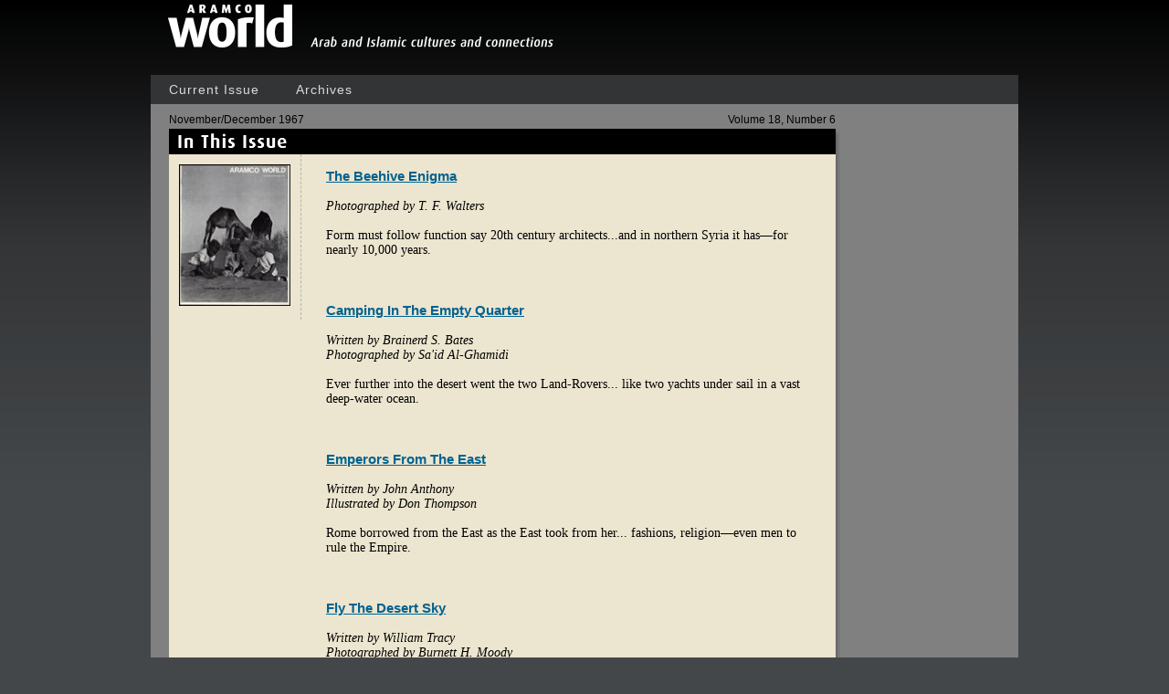

--- FILE ---
content_type: text/html; charset=utf-8
request_url: https://archive.aramcoworld.com/issue/196706/default.htm
body_size: 3201
content:

<!DOCTYPE html>
<html>
<head>
    <title>Saudi Aramco World :November/December 1967</title>
    <meta http-equiv="Content-Type" content="text/html;charset=utf-8">
    <meta name="IssueDate" content="November/December 1967">
    <meta content="C#" name="CODE_LANGUAGE">
    <meta content="JavaScript" name="vs_defaultClientScript">
    <meta content="http://schemas.microsoft.com/intellisense/ie5" name="vs_targetSchema">
    <link href="/common/main.css" type="text/css" rel="stylesheet">
    <link href="/common/base.css" type="text/css" rel="stylesheet" media="screen, tv, projection, print">
    <link rel="stylesheet" href="/common/axs.css" media="screen, tv, projection, print" />
    <link rel="stylesheet" href="/common/print.css" type="text/css" media="print">
    <link rel="stylesheet" href="/common/screen.css" type="text/css" media="screen">
    <link href="/template/TemplateArticle2.css" type="text/css" rel="stylesheet">
    <script language="JavaScript" src="/common/site.js"></script>
    <script language="JavaScript" src="/common/flashobject.js"></script>
    <link rel="canonical" href="/issue/196706/default.htm"/>
</head>
<body onload="window.focus()">
<!-- Google Tag Manager -->
<script>(function(w,d,s,l,i){w[l]=w[l]||[];w[l].push({'gtm.start':
new Date().getTime(),event:'gtm.js'});var f=d.getElementsByTagName(s)[0],
j=d.createElement(s),dl=l!='dataLayer'?'&l='+l:'';j.async=true;j.src=
'https://www.googletagmanager.com/gtm.js?id='+i+dl;f.parentNode.insertBefore(j,f);
})(window,document,'script','dataLayer','GTM-TGXX7PQ');</script>
<!-- End Google Tag Manager -->

<!-- Google Tag Manager (noscript) -->
<noscript><iframe src="https://www.googletagmanager.com/ns.html?id=GTM-TGXX7PQ"
height="0" width="0" style="display:none;visibility:hidden"></iframe></noscript>
<!-- End Google Tag Manager (noscript) -->
    <!--<script type='text/javascript' src='https://platform-api.sharethis.com/js/sharethis.js#property=64bee61b99ed020012e4a142&product=sop' async='async'></script>-->
        <div id="siteContainer">
            <!-- Server.Execute("~/template/LocalizationSelect.aspx"); -->
            <div class="inner">
                <img src="/images/template/logo-print.gif" class="logo-print"/>
				<div id="siteHeader">
                    <div class="inner">
	                    <div class="logo"><a href="/"><img src="/images/template/logo.gif" alt="AramcoWorld"/></a></div>
                        <div class="tagline">The magazine of cultures and connections</div>
                        <ul class="nav">	                        
	                        <li class="link1"><a href="//www.aramcoworld.com/">Current Issue</a>
                            	<!-- MenuIssue.aspx -->
                            </li>
	                        <li class="link2"><a href="/index/">Archives</a>
                            	<!--<ul>
  <li><a href="/index/BackIssues2010.aspx">Back Issues</a></li>
</ul>
-->
                            </li>
<!--	                        <li class="link3"><a href="/departments/">Departments</a>
                            	<ul>
    <li><a href="/departments/default.aspx?mode=event">Events &amp; Exhibitions</a></li>
    <li><a href="/departments/default.aspx?mode=reading">Suggestions for Reading</a></li>
    <li><a href="/departments/default.aspx?mode=listening">Suggestions for Listening</a></li>
    <li><a href="/departments/default.aspx?mode=viewing">Suggestions for Viewing</a></li>
</ul>
                            </li>
	                        <li class="link4"><a href="/about.us/">About Us</a>
                            	<ul>
    <li><a href="/about.us/default.htm">Introduction</a></li>
    <li><a href="/about.us/publisher.and.staff.htm">Publisher and Staff</a></li>
	<li><a href="/about.us/job.opportunities.htm">Job Opportunities</a></li>
    <li><a href="/about.us/history.htm">Our History</a></li>
    <li><a href="/about.us/awards.htm">Awards</a></li>
    <li><a href="/about.us/subscriptions/default.htm">Subscriptions to the Print Edition</a></li>
    <li><a href="/about.us/copyright.and.permission.htm">Copyright and Permission</a></li>
    <li><a href="/about.us/back.issues.of.print.edition.htm">Back Issues of Print Edition</a></li>
    <li><a href="/about.us/guidelines.htm">Guidelines for Freelance Contributors</a></li>
    <li><a href="/about.us/feedback.htm">Feedback</a></li>
    <li><a href="/about.us/links.htm">Links</a></li>
</ul>

                            </li>
-->
	                        <li class="search" style="display:none;"><form action="//www.aramcoworld.com/Search.aspx" method="get"><input name="searchmode" value="anyword" type="hidden"/><input name="searchtext" type="text" id="siteSearchInput" placeholder="Search"/><a href="javascript:siteSearch()" class="btn">Go</a><input type="submit" style="display:none"/></form></li>
	                    </ul>
                        <span class="clearboth"></span>
                    </div>
                </div>
				<form id="AspNetForm" method="post" runat="server">
                <div id="sitePage">
                    <div class="inner">
<div class="layout">
    <div class="article">
        <h3 class="issue-label">
            <span class="volume">
                Volume 18, Number 6</span>
            November/December 1967</h3>
        <div class="main">
            <h3 class="section-title">
                <img src="/images/template/section-issue.gif" alt="In This Issue" width="730" height="28"></h3>
            <div class="inner">
                <div class="left">
                    <div class="inner">
                        <div id="siteLeftNav">
                            <img id="iCover" class="issue-cover" src="/covers/images/medium/196706.jpg" alt="November/December 1967" border="0" />
                        </div>
                    </div>
                </div>
                <div class="right">
                    <div class="inner">
                        <table id="basicTOC" cellSpacing=0 cellPadding=0 width=100% border=0><tr><td class=tocBody><a href='/issue/196706/the.beehive.enigma.htm ' class=tocLink>The Beehive Enigma</a></td></tr><tr><td class=tocBody><img src=/images/spacer.gif width=1 height=6></td></tr><tr><td class=tocBody><span class=tocContributor>Photographed by T. F. Walters</span></td></tr><tr><td class=tocBody><img src=/images/spacer.gif width=1 height=6></td></tr><tr><td class=tocBody><span class=tocTeaser><p>Form must follow function say 20th century architects...and in northern Syria it has&#8212;for nearly 10,000 years.</p></span></td></tr><tr><td class=tocBody><img src=/images/spacer.gif width=1 height=6></td></tr><tr><td>&nbsp;</td></tr><tr><td class=tocBody><a href='/issue/196706/camping.in.the.empty.quarter.htm ' class=tocLink>Camping In The Empty Quarter</a></td></tr><tr><td class=tocBody><img src=/images/spacer.gif width=1 height=6></td></tr><tr><td class=tocBody><span class=tocContributor>Written by Brainerd S. Bates<BR>Photographed by Sa'id Al-Ghamidi</span></td></tr><tr><td class=tocBody><img src=/images/spacer.gif width=1 height=6></td></tr><tr><td class=tocBody><span class=tocTeaser><p>Ever further into the desert went the two Land-Rovers... like two yachts under sail in a vast deep-water ocean.</p></span></td></tr><tr><td class=tocBody><img src=/images/spacer.gif width=1 height=6></td></tr><tr><td>&nbsp;</td></tr><tr><td class=tocBody><a href='/issue/196706/emperors.from.the.east.htm ' class=tocLink>Emperors From The East</a></td></tr><tr><td class=tocBody><img src=/images/spacer.gif width=1 height=6></td></tr><tr><td class=tocBody><span class=tocContributor>Written by John Anthony<BR>Illustrated by Don Thompson</span></td></tr><tr><td class=tocBody><img src=/images/spacer.gif width=1 height=6></td></tr><tr><td class=tocBody><span class=tocTeaser><p>Rome borrowed from the East as the East took from her... fashions, religion&#8212;even men to rule the Empire.</p></span></td></tr><tr><td class=tocBody><img src=/images/spacer.gif width=1 height=6></td></tr><tr><td>&nbsp;</td></tr><tr><td class=tocBody><a href='/issue/196706/fly.the.desert.sky.htm ' class=tocLink>Fly The Desert Sky</a></td></tr><tr><td class=tocBody><img src=/images/spacer.gif width=1 height=6></td></tr><tr><td class=tocBody><span class=tocContributor>Written by William Tracy<BR>Photographed by Burnett H. Moody</span></td></tr><tr><td class=tocBody><img src=/images/spacer.gif width=1 height=6></td></tr><tr><td class=tocBody><span class=tocTeaser><p>Sick men and school children, commuters and explorers... Aramco aircraft serve them all on busy desert skyways.</p></span></td></tr><tr><td class=tocBody><img src=/images/spacer.gif width=1 height=6></td></tr><tr><td>&nbsp;</td></tr><tr><td class=tocBody><a href='/issue/196706/the.million.dollar.bet.htm ' class=tocLink>The Million Dollar Bet</a></td></tr><tr><td class=tocBody><img src=/images/spacer.gif width=1 height=6></td></tr><tr><td class=tocBody><span class=tocContributor>Written and illustrations courtesy of John Brinton</span></td></tr><tr><td class=tocBody><img src=/images/spacer.gif width=1 height=6></td></tr><tr><td class=tocBody><span class=tocTeaser><p>A rich and reckless Irishman sailed from Dublin harbor... on a journey to Jerusalem for a wager worth a fortune.</p></span></td></tr><tr><td class=tocBody><img src=/images/spacer.gif width=1 height=6></td></tr><tr><td>&nbsp;</td></tr><tr><td class=tocBody><a href='/issue/196706/plague.across.the.land.htm ' class=tocLink>Plague Across The Land</a></td></tr><tr><td class=tocBody><img src=/images/spacer.gif width=1 height=6></td></tr><tr><td class=tocBody><span class=tocContributor>Written by Daniel Da Cruz<BR>Photographs courtesy of Food and Agriculture Organization of the United Nations</span></td></tr><tr><td class=tocBody><img src=/images/spacer.gif width=1 height=6></td></tr><tr><td class=tocBody><span class=tocTeaser><p>Every day that passes they devour their weight in food... across the ravaged land they swarm, 40 billion strong.</p></span></td></tr><tr><td class=tocBody><img src=/images/spacer.gif width=1 height=6></td></tr><tr><td>&nbsp;</td></tr></table>
                    </div>
                </div>
                <span class="clearboth"></span>
            </div>
        </div>
    </div>
    <div class="sidebar">
        <div class="inner">
            <div class="page-sidebar">
    <div class="feed-buttons" style="display:none;">
        <a class="addthis_button" href="http://www.addthis.com/bookmark.php?v=250&amp;username=saudiaramcoworld">
            <img src="/images/template/btn-share.gif" width="49"
                height="12" alt="Bookmark and Share" /></a><script type="text/javascript">
                                                               var addthis_config = {
                                                                   data_track_clickback: true
                                                               }
                </script><script type="text/javascript" src="https://s7.addthis.com/js/250/addthis_widget.js#username=saudiaramcoworld"></script><a
                    href="http://itunes.apple.com/us/podcast/saudi-aramco-world-podcast/id379458040"
                    class="podcast-link" target="_blank"><img src="/images/template/btn-podcasts.gif"
                        alt="Saudi Aramco World Podcasts" width="65" height="12" /></a><a href="/rss.aspx"
                            class="rss-link" target="_blank"><img src="/images/template/btn-rss.gif"
                                alt="RSS" width="32" height="12" /></a>
        <div class="clearboth">
        </div>
    </div>
 <!--   <p>
        <a href="/issue/young.readers.world">
            <img src="/images/sidebar/sidebar-yrw.jpg" alt="Young Reader's World" width="154"
                height="129" /></a>
    </p>
-->
        <div style="display:none;">
        <p>
            <img src="/images/sidebar/sidebar-vwt.jpg" alt="Virtual Walking Tours" width="154"
                height="232" border="0" usemap="#VWTImageMap" />
            <map name="VWTImageMap" id="VWTImageMap">
                <area shape="rect" coords="2,117,201,146" href="javascript:;" onclick="javascript:window.open('/issue/200604/alhambra/default.htm','AlhambraTour','scrollbars=yes,height=768,width=1024,status=no,toolbar=no,directories=no,menubar=no,location=no');"
                    alt="Alhambra" />
                <area shape="rect" coords="2,146,216,186" href="javascript:;" onclick="window.open('/issue/200605/suleymaniye/default.htm','SuleymaniyeTour','scrollbars=no,height=768,width=1024,status=no,toolbar=no,directories=no,menubar=no,location=no');"
                    alt="S&uuml;leymaniye Mosque" />
                <area shape="rect" coords="3,186,211,233" href="javascript:;" onclick="window.open('/issue/200901/al-haram/default.htm','alharam','scrollbars=no,height=768,width=1024,status=no,toolbar=no,directories=no,menubar=no,location=no');"
                    alt="Dome of the Rock and Al-Aqsa Mosque" />
            </map>
        </p>
        <p>
            <a href="https://aramco.merlinone.net/MX/Profiles/en/landing/" target="_blank">
                <img src="/images/sidebar/sidebar-photo-archive.jpg" border="0" /></a></p>
    </div>
</div>


        </div>
    </div>
    <span class="clearboth"></span>
</div>
            </div>
                </div>
				</form>
                <div id="siteFooter">
                    <div class="inner">
                 
                        <div class="copyright">Copyright &copy; 2004-2025 Aramco Services Company. All rights reserved.</div>
                    </div>
                </div>
            </div>
        </div>
</body>
</html>



--- FILE ---
content_type: text/css
request_url: https://archive.aramcoworld.com/template/TemplateArticle2.css
body_size: 83
content:
.pageTemplateTitle
{
	font-size: 120%;
	color: #5a5933;
	font-family: Arial, Helvetica;
}

.pageTemplateSubTitle
{
	font-size: 100%;
	color: #5A5933;
	font-family: Arial, Helvetica;
	font-weight: bold;
}

.pageTemplateContributors
{
	font-size: 80%;
	color: #000000;
	font-style: italic;
}

.pageTemplateFramingQuote
{
	font-size: 90%;
	color: #5a5933;
	font-family: Verdana;	
}

.pageTemplateBody
{
	/*font-size: 100%;
	color: #000000;*/
}

.pageTemplateSeeAlso
{
	font-weight: bold;
	font-size: 80%;
	color: #000000;
	font-family: Arial, Helvetica;
}

.pageTemplateInPrint
{
	font-weight: bold;
	font-size: 80%;
	color:#000000;
	font-family: Arial, Helvetica;
}

.pageTemplateMiscText
{
	font-size: 80%;
	color: #000000;
	background-color: #C1B47D;
}

.pageTemplateSidebarText
{
	font-size: 80%;
	color: #000000;
	background-color: #C1B47D;
}

hr
{
	color: #000000;
	height: 1px;
}

.pageTemplateHead1
{
	font-weight: bold;
	font-size: 90%;
	color: #000000;
	font-family: Arial, Helvetica;
}

.pageTemplateHead2
{
	font-weight: bold;
	font-size: 120%;
	color: #000000;
	font-family: Arial, Helvetica;
}

.pageTemplateHead3
{
	font-weight: normal;
	font-size: 80%;
	color: #000000;
	font-family: Arial, Helvetica;
}

.pageTemplateHead4
{
	font-weight: normal;
	font-size: 12px;
	color: #FFFFFF;
	font-family: "Times New Roman", Times, serif;
}

.serif
{
	font-family: "Times New Roman", Times, serif;
}

.sansSerif
{
	font-family: Arial, Helvetica;
}

.pageTemplateCaption1
{
	font-size: 11px;
	font-family: Verdana, Arial, Helvetica, sans-serif;
}


--- FILE ---
content_type: text/css
request_url: https://archive.aramcoworld.com/common/2007.css
body_size: 352
content:
/* CSS Document */


p{
	margin:0px 0px 1em 0px;
}


.footerRow1{
				background-color:#333333;
			}
			
			.pageHead, .pageHead2{
				color:#000000;
				padding:7px 0px 4px 0px;
				font-size:75%;
			}
			
			
			.teasers{
				margin:20px 5px 20px 0px;
				
			}
				.teasers table{
					font-size:90%;
				}
				
				.teasers p{
					margin:0px;
					color:#d9d9d9;
					padding:0px 0px 0px 0px;
				}
				
				.teasers .teaserLink a{
					text-decoration:none;
					display:block;
					padding:4px 0px 0px 18px;
					color:#d9d9d9;
					background-image:url(/images/TOC/2007/arrow-white.gif);
					background-repeat:no-repeat;
					background-position:8px 7px;
				}
					.teasers .teaserLink a:hover{
						text-decoration:none;
						color:#ffffff;
					}
			
			
			.tocArea{
				padding:0px 15px 0px 20px;
				font-family:Arial, Helvetica, sans-serif;
			}




.articleBg{
			background-color:#ffffff;
}


.sitePage{
	background-color:#808080;
	background-image:url(/images/header-shadow.jpg);
	background-repeat:repeat-x;
	width:775px;
}
	.siteArticle{
		padding:2px 15px 0px 20px;
		
	}
		.siteArticle table{
			width:740px;
		}
			.siteArticle table table{
				width:auto;
			}

		
		
		.siteArticle .articleBody{
			padding:10px 20px 10px 31px;

		}
			.siteArticle .articleBody .inner{
				
				
			}
				.siteArticle .articleBody .inner .inner{
					width:auto;
				}
				
				
				
		
		.siteArticle .articleBottom{
			background-image:url(/images/article-bg-bottom.gif);
			background-repeat:no-repeat;
			background-color:#808080;
			background-position:top left;
			height:10px;
		}
		
		.siteArticle .articleRight{
			background-image:url(/images/article-bg-right.gif);
			background-repeat:repeat-y;
			width:5px;
		}
		
		.siteArticle .articleTopRight{
			background-image:url(/images/article-bg-right-top.gif);
			background-repeat:no-repeat;
		}
		
		.siteArticle .articleSepLine{
			border-right:1px dashed #b3b3b3;
		}
		
	.siteSubMenu{
		padding:10px 11px 0px 11px;
		
	}
		.siteSubMenu .inner{
			width:122px;
		}
		
		.siteSubMenu .subMenuCover{
			margin-bottom:5px;
		}
		
		td.subMenu{
			border-bottom:1px dashed #b3b3b3;
		}

--- FILE ---
content_type: text/css
request_url: https://archive.aramcoworld.com/common/page.css
body_size: 1089
content:



#sitePage {background-color:#808080; text-align:left;}

#sitePage .inner {padding:10px 15px 15px 20px;}


#sitePage .btn {background-color:#7e6694;}





#sitePage .issue-label {color:#000000; font-family:Verdana, Arial, Helvetica, sans-serif; font-size:100%; font-weight:normal; padding:0px 5px 3px 0px;}
#sitePage .issue-label .volume {float:right;}

#sitePage .layout {}

#sitePage .layout .article {float:left; width:735px;}
#sitePage .layout .main .right {font-family:"Times New Roman", Times, serif; font-size:110%;}



#sitePage .layout .home {float:left; margin-top:0px; width:735px;}	

#sitePage .layout .home .main {background:none;}	
#sitePage .layout .home .main .inner {background:none;}


#sitePage .layout .home .main .teasers {margin-left:5px; margin-top:12px;}

#sitePage .layout .home .main .teasers td {vertical-align:top;}

#sitePage .layout .home .main .teasers td .icon {float:left; margin:0px 5px 0px 0px;}

#sitePage .layout .home .main .teasers td .seperator {height:1px; width:12px;}


#sitePage .layout .home .main .teasers td ul {margin:0px;}
#sitePage .layout .home .main .teasers td ul li { background-position:0px 3px; background-repeat:no-repeat; list-style:none; margin:0px; padding:0px 12px 3px 10px;}

#sitePage .layout .home .main .teasers td ul li a {color:#e1e1e1; text-decoration:none;}
#sitePage .layout .home .main .teasers td ul li a:hover {color:#ffffff;}


#sitePage .layout .home-graphical {width:779px;}
#sitePage .layout .home-graphical .issue-label {margin-left:68px; width:774px;}

#sitePage .layout .home-graphical .main {background-position:774px 50%; margin-left:68px; width:100%;}
#sitePage .layout .home-graphical .main .bottom {background-position:right 0px; background-repeat:no-repeat;}

#sitePage .layout .home-graphical .main .inner {background-color:transparent;}




#sitePage .layout .main {background-image:url(/images/template/page-main-bg-right.gif); background-position:730px; background-repeat:repeat-y; float:left; width:735px;}
#sitePage .layout .main .inner {background-color:#ece5cf; margin:0px 5px 0px 0px; padding:0px;}

#sitePage .layout .main .bottom {background-image:url(/images/template/page-main-bg-bottom.gif); background-position:0px 20px; height:8px;}

#sitePage .layout .main .left {border-right:1px dashed #B3B3B3; float:left; margin-bottom:10px; vertical-align:top; width:144px;}
#sitePage .layout .main .left .inner {padding:11px 11px 11px 11px;}

#sitePage .layout .main .right {float:right; padding:0px 20px 10px 0px;}
#sitePage .layout .main .right .inner {font-size:110%; margin:0px; width:538px;}


#sitePage .layout .section-title {background-image:url(/images/template/page-main-bg-right-top.gif); background-position:730px 0px; background-repeat:no-repeat; color:white; height:28px; overflow:hidden; padding:0px;}
#sitePage .layout .section-title .inner {background-color:black; display:block; margin-right:5px; padding:0px; width:730px;}

#sitePage .layout .section-title .inner-departments {background-color:#00A589; width:730px;}


#sitePage .layout .sub-one-col {margin-top:18px;}
#sitePage .layout .sub-one-col .main {}
#sitePage .layout .sub-one-col .main .inner {padding:20px 27px 20px 26px;}




#sitePage .layout .sub-right-heavy {}
#sitePage .layout .sub-right-heavy .main {background-position:910px 20px; width:915px;}	

#sitePage .layout .sub-right-heavy .main .right {}
#sitePage .layout .sub-right-heavy .main .right .inner {width:715px;}

#sitePage .layout .sub-right-heavy .main .section-title {background-position:910px 0px; width:915px;}	

#sitePage .layout .sub-right-heavy .main .section-title .inner-departments {width:910px;}


#sitePage .layout .sub-two-col {float:left; margin-top:18px; width:735px;}	



#sitePage .layout .sidebar {float:right; width:154px;}
#sitePage .layout .sidebar .inner {padding:0px;}
#sitePage .layout .sidebar .page-sidebar p {padding:0;margin:0 0 .6em 0;}


#sitePage .page-title {font-family:futura, Arial, Helvetica, sans-serif; font-size:140%; font-weight:bold; letter-spacing:1px;}



#sitePage .sort-area {font-family:Arial, Helvetica, sans-serif; font-size:90%;}
#sitePage .sort-area h2{font-size:135%;}

#sitePage .sort-area .sort-header {background-color:black; margin:0px 0px 1em 0px;}

#sitePage .sort-area .item-event {clear:both;}
#sitePage .sort-area .item-event .item-title {font-size:115%;}


#sitePage .sort-area hr {background:none; border-bottom:2px solid #999999; border:0px; clear:both; margin:0px 0px 1.5em 0px; padding:0px;}

#sitePage .sort-area p {margin:0px 0px .5em 0px;}

#sitePage .sort-area .item-options {margin:0px; padding:0px;}
#sitePage .sort-area .item-options li {float:left; list-style:none; margin:0px 5px 1.5em 0px;}
#sitePage .sort-area .item-options li a {background-image:url(/images/icon-arrow.gif); background-position:0px 2px; background-repeat:no-repeat; color:#000000; display:block; padding:0px 0px 0px 17px;}





#sitePage .table-index {}

#sitePage .table-index th {background-color:#B19D53; color:#ffffff; font-family:Arial, Helvetica, sans-serif; font-size:110%; padding:3px 8px 3px 8px; text-align:left;}

#sitePage .table-index td {font-size:80%; padding-bottom:3px; padding-left:8px; text-align:center;}

#sitePage .table-index td.first-child {padding-left:0px;}



/* new styles for Subjects page
<ul class="subjectlisting">
   <li class="subject">AA</li>
   <li class="title"><A href="/issue/200401/mapping.arabia.htm">Mapping Arabia</A>, Parry, J. V., JF 04: 20-37</li>
   
   <li class="subject"><A href="#" name=ABAKIIVONNE></A>A-BAKI, IVONNE see <A href="/index/Subjects.aspx#ABDELBAKIIVONNE">ABDEL-BAKI, IVONNE</A></li>
*/
#sitePage ul.subjectlisting {margin-left:0;}
#sitePage ul.subjectlisting li {list-style-type:none; padding:0;}
#sitePage ul.subjectlisting li.subject {font-weight:bold; padding:9px 0 4px 0;}
#sitePage ul.subjectlisting li.subject a {}
#sitePage ul.subjectlisting li.subject a:hover {}
#sitePage ul.subjectlisting li.title {padding-left:8px;}
#sitePage ul.subjectlisting li.title a {font-style:italic;}
#sitePage ul.subjectlisting li.title a:hover {}
  
/*feed buttons for sidebar*/
div.feed-buttons {width:154px;margin:0 0 5px 0;padding:0;overflow:hidden;}

div.feed-buttons a.addthis_button {float:left;width:49px;margin:0;padding:0;overflow:hidden;}
div.feed-buttons a.addthis_button img {float:left;margin:0;padding:0;border:0;}
* html div.feed-buttons a.addthis_button img {float:left;margin:0;padding:0;border:0;position:relative;left:-2px;}

div.feed-buttons a.podcast-link {float:left;width:65px;margin:0;padding:0;overflow:hidden;}
div.feed-buttons a.podcast-link img {float:left;margin:0;padding:0;border:0;}
* html div.feed-buttons a.podcast-link img {float:left;margin:0;padding:0;border:0;position:relative;left:-2px;}

div.feed-buttons a.rss-link {float:left;width:32px;margin:0;padding:0;overflow:hidden;}
div.feed-buttons a.rss-link img {float:left;margin:0;padding:0;border:0;}
* html div.feed-buttons a.rss-link img {float:left;margin:0;padding:0;border:0;position:relative;left:-2px;}  
  
  
   
   





